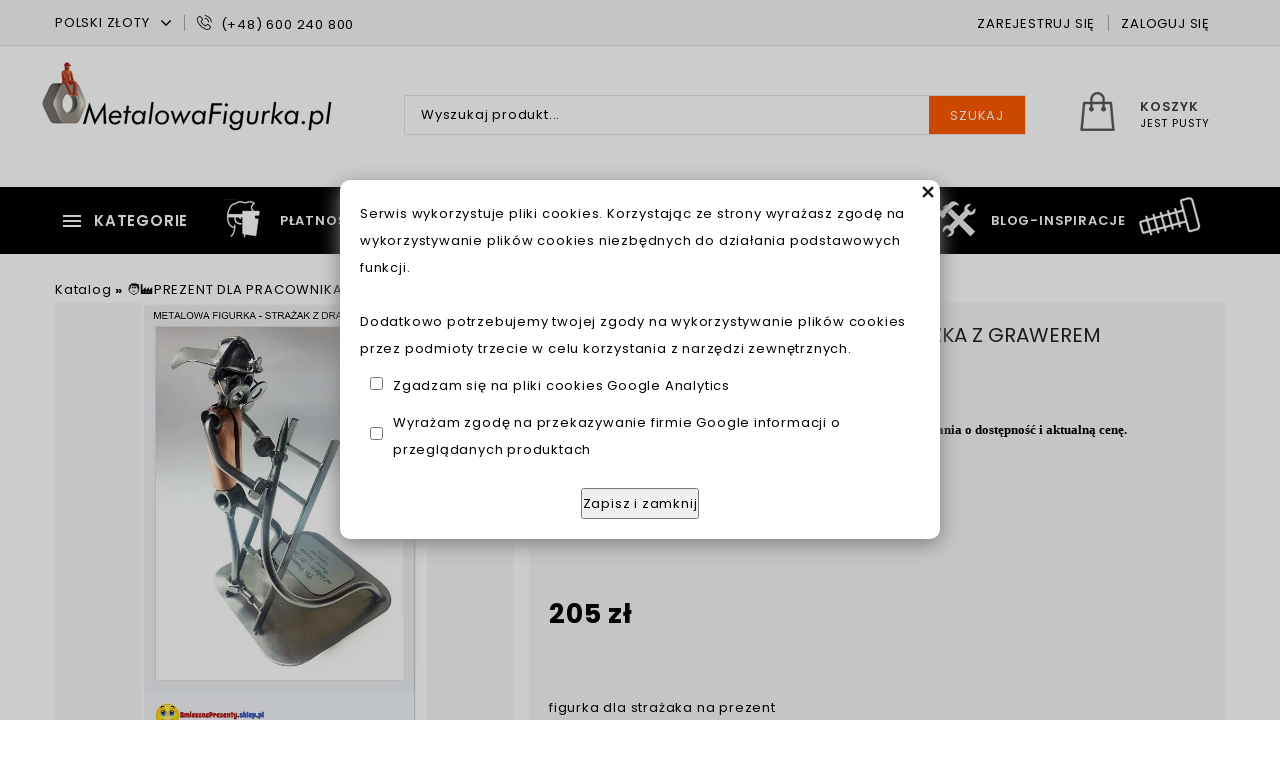

--- FILE ---
content_type: text/html; charset=utf-8
request_url: https://www.metalowafigurka.pl/p62,figurka-strazaka-z-drabina-tabliczka-z-grawerem.html
body_size: 13795
content:
<!DOCTYPE html><html lang="pl"><head><meta http-equiv="Content-Type" content="text/html; charset=utf-8"><title>Figurka Strażaka z drabiną + Tabliczka z grawerem | Jakość nr 1 | Polskie rękodzieło</title>
<link rel="canonical" href="https://www.metalowafigurka.pl/p62,figurka-strazaka-z-drabina-tabliczka-z-grawerem.html">
<meta name="description" content="Figurka Strażaka z drabiną + Tabliczka z grawerem. Sprawdź naszą szeroka ofertę +Metalowych figurek+ na każdą okazję.">
<meta property="og:title" content="Figurka Strażaka z drabiną + Tabliczka z grawerem">
<meta property="og:type" content="product">
<meta property="og:url" content="https://www.metalowafigurka.pl/p62,figurka-strazaka-z-drabina-tabliczka-z-grawerem.html">
<meta property="og:description" content="Figurka Strażaka z drabiną + Tabliczka z grawerem. Sprawdź naszą szeroka ofertę +Metalowych figurek+ na każdą okazję.">
<meta property="og:image" content="https://www.metalowafigurka.pl/galerie/f/figurka-strazaka-z-drabina-tabl_212.jpg">
<meta property="og:site_name" content="🔩Sklep metalowe figurki | Nr 1 🇵🇱 | Ozdoby z metaloplastyki"> <meta name="description" content="MetalowaFigurka.pl – wyjątkowe metalowe figurki ręcznie robione z nakrętek, śrubek i innych metalowych elementów. Oferujemy oryginalne figurki z metaloplastyki, idealne na prezent z grawerem dla fana motoryzacji, pracownika, sportu czy majsterkowania. Sprawdź naszą ofertę unikalnych dekoracji z metalu – figurki motocyklowe, samochodowe, na rocznice i wiele innych, tworzone z grawerem i dbałością o każdy detal.">

<!-- Google tag (gtag.js) -->
<script async src="https://www.googletagmanager.com/gtag/js?id=G-LRF1D4YT7F"></script>
<script>
  window.dataLayer = window.dataLayer || [];
  function gtag(){dataLayer.push(arguments);}
  gtag('js', new Date());

  gtag('config', 'G-LRF1D4YT7F');
</script>



<meta name="msvalidate.01" content="3EDD44EB6BAA210B64DF50900BD14E78" />

<!-- Global site tag (gtag.js) - Google Ads: 10813602564 -->
<script async src="https://www.googletagmanager.com/gtag/js?id=AW-10813602564"></script>
<script>
  window.dataLayer = window.dataLayer || [];
  function gtag(){dataLayer.push(arguments);}
  gtag('js', new Date());

  gtag('config', 'AW-10813602564');
</script>


<!-- Yandex.Metrika counter -->
<script type="text/javascript" >
   (function(m,e,t,r,i,k,a){m[i]=m[i]||function(){(m[i].a=m[i].a||[]).push(arguments)};
   m[i].l=1*new Date();k=e.createElement(t),a=e.getElementsByTagName(t)[0],k.async=1,k.src=r,a.parentNode.insertBefore(k,a)})
   (window, document, "script", "https://mc.yandex.ru/metrika/tag.js", "ym");

   ym(68878474, "init", {
        clickmap:true,
        trackLinks:true,
        accurateTrackBounce:true,
        ecommerce:"dataLayer"
   });
</script>
<noscript><div><img src="https://mc.yandex.ru/watch/68878474" style="position:absolute; left:-9999px;" alt="" /></div></noscript>
<!-- /Yandex.Metrika counter -->




<!-- Google Tag Manager -->
<script>(function(w,d,s,l,i){w[l]=w[l]||[];w[l].push({'gtm.start':
new Date().getTime(),event:'gtm.js'});var f=d.getElementsByTagName(s)[0],
j=d.createElement(s),dl=l!='dataLayer'?'&l='+l:'';j.async=true;j.src=
'https://www.googletagmanager.com/gtm.js?id='+i+dl;f.parentNode.insertBefore(j,f);
})(window,document,'script','dataLayer','GTM-K3J3LK9');</script>
<!-- End Google Tag Manager -->


<!-- Google Tag Manager (noscript) -->
<noscript><iframe src="https://www.googletagmanager.com/ns.html?id=GTM-K3J3LK9"
height="0" width="0" style="display:none;visibility:hidden"></iframe></noscript>
<!-- End Google Tag Manager (noscript) -->


<meta charset="utf-8">
		<meta http-equiv="x-ua-compatible" content="ie=edge">
<meta name="theme-color" content="#fff">
		<meta name="MobileOptimized" content="320">
		<meta name="HandheldFriendly" content="true">
		<meta name="viewport" content="width=device-width, initial-scale=1, viewport-fit=cover, target-densitydpi=device-dpi, shrink-to-fit=no">
		<link rel="preload" as="style" href="https://fonts.googleapis.com/css?family=Poppins:400,400i,600,600i,700,700i&amp;display=swap">
		<link rel="stylesheet" media="screen" href="SUCRO/styles/screen.css">
		<link rel="stylesheet" media="screen" href="https://fonts.googleapis.com/css?family=Poppins:400,400i,600,600i,700,700i&amp;display=swap">
		<link rel="icon" type="image/x-icon" href="favicon.jpg">

<!-- Global site tag (gtag.js) - Google Analytics -->
<script async src="https://www.googletagmanager.com/gtag/js?id=UA-164305264-1">
</script>
<script>
  window.dataLayer = window.dataLayer || [];
  function gtag(){dataLayer.push(arguments);}
  gtag('js', new Date());

  gtag('config', 'UA-164305264-1');
</script>

<meta name="msvalidate.01" content="07CD5C4D8B460AE6F19F0377D942BAC2" />

<script type="text/javascript">
    (function(c,l,a,r,i,t,y){
        c[a]=c[a]||function(){(c[a].q=c[a].q||[]).push(arguments)};
        t=l.createElement(r);t.async=1;t.src="https://www.clarity.ms/tag/"+i;
        y=l.getElementsByTagName(r)[0];y.parentNode.insertBefore(t,y);
    })(window, document, "clarity", "script", "rboqos14oq");
</script>


<script src="https://apis.google.com/js/platform.js?onload=renderOptIn" async defer></script>

<script>
  window.renderOptIn = function() {
    window.gapi.load('surveyoptin', function() {
      window.gapi.surveyoptin.render(
        {
          // REQUIRED FIELDS
          "merchant_id": 583333443,
          "order_id": "ORDER_ID",
          "email": "CUSTOMER_EMAIL",
          "delivery_country": "COUNTRY_CODE",
          "estimated_delivery_date": "YYYY-MM-DD",

          // OPTIONAL FIELDS
          "products": [{"gtin":"GTIN1"}, {"gtin":"GTIN2"}]
        });
    });
  }
</script>
<meta name="viewport" content="width=device-width, initial-scale=0.9"><script type="text/javascript">var aProdukty = []; var aProduktyN = []; var aProduktyRadio = []; </script><script src="skrypty.php"></script><script type="application/ld+json">{"@context":"http://schema.org","@type":"BreadcrumbList","itemListElement":[{"@type":"ListItem","position":1,"item":{"@id":"https://www.metalowafigurka.pl/k1,prezent-dla-pracownika.html","name":"🧑‍🏭PREZENT DLA PRACOWNIKA"}}]}</script></head><body><img id="loading-image" src="img/loading.gif" alt="loading" style="height: 1px; width: 1px; position: absolute; left: 0; top: 0; display: none"><div id="kqs-tlo" style="width: 100%; height: 100%; display: none; position: fixed; top: 0; left: 0; background-color: #000000; z-index: 1000; opacity: 0; transition: opacity 0.5s linear;" onclick="kqs_off();"></div><div id="galeria-box" style="display: none; position: fixed; color: #000000; background-color: #ffffff; z-index: 1001; border: 0; box-shadow: 0 5px 20px #808080; opacity: 0; transition: opacity 0.5s linear;"><div id="galeria-podklad" style="width: 32px; height: 32px; margin: 20px; text-align: center"><img src="img/loading.gif" alt="loading" id="galeria-obraz" onclick="kqs_off();"></div><div style="margin: -10px 10px 10px 10px" id="galeria-miniatury"></div><div id="galeria-nazwa" style="margin: 10px; color: #000000; font-weight: bold; text-align: center"></div><div class="kqs-iks" style="width: 20px; height: 20px; position: absolute; cursor: pointer; top: 0; right: 0; background: #ffffff url(img/iks.png) 2px 6px/12px no-repeat; box-sizing: content-box;" onclick="kqs_off();"></div></div><table id="kqs-box-tlo" style="width: 100%; height: 100%; display: none; position: fixed; top: 0; left: 0; z-index: 1001; opacity: 0; transition: opacity 0.5s linear;"><tr><td style="width: 100%; height: 100%; vertical-align: middle"><div id="kqs-box" style="width: 95%; height: 95%; position: relative; margin: auto; color: #000000; background-color: #ffffff; border-radius: 10px; border: 0; box-shadow: 0 5px 20px #808080"><div id="kqs-box-zawartosc" style="height: 100%; padding: 20px"></div><div class="kqs-iks" style="width: 20px; height: 20px; position: absolute; cursor: pointer; top: 0; right: 0; background: url(img/iks.png) 2px 6px/12px no-repeat; box-sizing: content-box" onclick="kqs_off();"></div></div></td></tr></table><div id="podpowiedzi" style="visibility: hidden; position: absolute; width: 500px"></div><div id="root">
			<header id="top">
				<p id="logo"><a href="https://www.metalowafigurka.pl" accesskey="h">🔩Sklep metalowe figurki | Nr 1 🇵🇱 | Ozdoby z metaloplastyki</a></p>
				<nav id="skip">
					<ul>
						<li><a href="#nav" accesskey="n">Skip to navigation (n)</a></li>
						<li><a href="#content" accesskey="c">Skip to content (c)</a></li>
						<li><a href="#footer" accesskey="f">Skip to footer (f)</a></li>
					</ul>
				</nav>
				<div id="panel">
					<ul>
						<li class="module-currancy">								<p>
									<label for="currancy">Waluta</label>
									<form method="post" action="index.php"><select class="select-waluta" onchange="this.form.submit();" size="1" name="waluta"><option value="standard">Polski Złoty</option><option value="1">EUR</option></select></form>
								</p>
						</li>
			
						<li class="mobile-hide"><a href="tel:+48600240800"><i class="icon-phone"></i> (+48) 600 240 800</a></li>
					</ul><ul>
						<li><a href="rejestracja.html" rel="nofollow">Zarejestruj się</a></li>
						<li><a href="logowanie.html" rel="nofollow">Zaloguj się</a></li>
					</ul>
					
				</div>
				<div id="box"><form action="index.php" method="get" class="form-search"><input type="hidden" name="d" value="szukaj">
						<p>
							<label for="sa">Wyszukaj produkt</label>
							<input type="text" id="szukaj" name="szukaj" placeholder="Wyszukaj produkt..." required>
							<button type="submit">Szukaj</button>
						</p>
					</form><div id="mKoszyk"><p><a href="koszyk.html"><span>Koszyk </span> jest pusty</a></p></div></div><nav id="nav" aria-label="Navigation">
					<a href="./">Kategorie</a>
					<div class="drop-menu">
						<ul><li><a href="k19,akcesoria-do-figurek.html">‼️AKCESORIA DO FIGUREK</a></li><li><a href="k10,prezent-presonalizowany-grawerem.html">✍️Grawerowane prezenty</a></li><li><a href="k24,metalowe-swieczniki.html">METALOWE ŚWIECZNIKI</a></li><li><a href="k3,modele-metalowe.html">MODELE METALOWE</a></li><li><a href="k45,prezenty-dla-chlopaka-i-dziewczyny.html">Prezenty dla Chłopaka i Dziewczyny</a></li><li><a href="k16,wazne-sceny-z-zycia.html">SCENY Z ŻYCIA</a></li><li><a href="k44,dekoracje-do-biura.html">💼 DEKORACJE DO BIURA</a></li><li><a href="k9,figurki-z-metalu-grawer.html">🔩 FIGURKI Z METALU + GRAWER</a></li><li><a href="k8,figurki-muzykow.html">🎵FIGURKI MUZYKÓW</a></li><li><a href="k30,metalowe-figurki-ubrane-w-skorzane-ubranka.html">🆕Nowości z metaloplastyki</a></li><li><a href="k7,puchary-nagrody-trofea-statuetki-dla-sportowca.html">🏆PUCHARY I NAGRODY</a></li><li><a href="k17,sport-hobby.html">🏅SPORT i HOBBY</a></li><li><a href="k13,stojaki-i-oslonki.html">🍾STOJAKI I OSŁONKI</a></li><li><a href="k31,wyprzedaz-figurek-i-modeli.html">💰WYPRZEDAŻ i OKAZJE</a></li><li><a href="k32,smieszna-figurka-nauczyciela.html">👨‍🏫Nauczyciel I Nauczycielka</a></li><li><a href="k1,prezent-dla-pracownika.html">🧑‍🏭PREZENT DLA PRACOWNIKA</a></li>
							
						</ul>
					</div>
					<ul id="up">
						<li><a href="i7,platnosc-i-wysylka.html" title="Forma płatności i wysyłki">Płatności i wysyłka</a></li>
 						<li><a href="pomoc.html" title="Odpowiedzi na często zadawanew pytania">FAQ</a></li>
                        <li><a href="kontakt.html" title="Wyślij zapytanie o dostępność">Kontakt</a></li>
                       	<li><a href="info.html" title="Sprawdź co robimy i sprzedajemy">O sklepie</a></li>
						<li><a href="cennik.php" title="Cennik figurek z metalu">Cennik</a></li>
						<li><a href="blog.html" title="Zobacz nasze isnpiracje z grawerem na figurkach">BLOG-Inspiracje</a></li>                           
                        
					</ul>
				</nav>
				
			</header>
			<main id="content">
				
				<a class="menu-gorne-menu" href="katalog.html">Katalog</a> <strong>&raquo;</strong> <a class="odngm" href="k1,prezent-dla-pracownika.html">🧑‍🏭PREZENT DLA PRACOWNIKA</a>
 <div class="product-page" itemscope itemtype="https://schema.org/Product">
					<div>
						<div class="module-gallery">
							<div class="main-pic"><figure><a data-fancybox="group" href="galerie/f/figurka-strazaka-z-drabina-tabl_212.jpg" title="Figurka Strażaka z drabiną + Tabliczka z grawerem"><img itemprop="image" src="galerie/f/figurka-strazaka-z-drabina-tabl_212.jpg" alt="Figurka Strażaka z drabiną + Tabliczka z grawerem"></a></figure> <figure><a data-fancybox="group" href="galerie/f/figurka-strazaka-z-drabina-tabl_213.jpg" title="Figurka Strażaka z drabiną + Tabliczka z grawerem"><img src="galerie/f/figurka-strazaka-z-drabina-tabl_213.jpg" alt="Figurka Strażaka z drabiną + Tabliczka z grawerem"></a></figure><figure><a data-fancybox="group" href="galerie/f/figurka-strazaka-z-drabina-tabl_214.jpg" title="Figurka Strażaka z drabiną + Tabliczka z grawerem"><img src="galerie/f/figurka-strazaka-z-drabina-tabl_214.jpg" alt="Figurka Strażaka z drabiną + Tabliczka z grawerem"></a></figure></div>
							<div class="gallery-thumbs"><figure><a data-fancybox="group" href="galerie/f/figurka-strazaka-z-drabina-tabl_213.jpg" title="Figurka Strażaka z drabiną + Tabliczka z grawerem"><img src="galerie/f/figurka-strazaka-z-drabina-tabl_213.jpg" alt="Figurka Strażaka z drabiną + Tabliczka z grawerem"></a></figure><figure><a data-fancybox="group" href="galerie/f/figurka-strazaka-z-drabina-tabl_214.jpg" title="Figurka Strażaka z drabiną + Tabliczka z grawerem"><img src="galerie/f/figurka-strazaka-z-drabina-tabl_214.jpg" alt="Figurka Strażaka z drabiną + Tabliczka z grawerem"></a></figure> <figure><a data-fancybox="group" href="galerie/f/figurka-strazaka-z-drabina-tabl_213.jpg" title="Figurka Strażaka z drabiną + Tabliczka z grawerem"><img src="galerie/f/figurka-strazaka-z-drabina-tabl_213.jpg" alt="Figurka Strażaka z drabiną + Tabliczka z grawerem"></a></figure><figure><a data-fancybox="group" href="galerie/f/figurka-strazaka-z-drabina-tabl_214.jpg" title="Figurka Strażaka z drabiną + Tabliczka z grawerem"><img src="galerie/f/figurka-strazaka-z-drabina-tabl_214.jpg" alt="Figurka Strażaka z drabiną + Tabliczka z grawerem"></a></figure></div>

						</div>
					</div>
					<div class="column" >
						<form method="post" name="listaZakupow" action="koszyk.php?akcja=dodaj">
						
							<h1 itemprop="name">Figurka Strażaka z drabiną + Tabliczka z grawerem</h1>
							  <div itemprop="aggregateRating" style="visibility:hidden";
    itemscope itemtype="https://schema.org/AggregateRating">
   Rated <span itemprop="ratingValue">5</span>/5
   based on <span itemprop="reviewCount">10</span> customer reviews
  </div>
                        <div itemprop="brand" style="visibility:hidden";><div>Producent: <strong><a href="m1,metaloplastyka-na-zamowienie.html" >Metaloplastyka na zamówienie</a></strong></div></div>
<span
 style="font-style: normal; font-variant: normal; font-weight: normal; letter-spacing: normal; line-height: normal; text-align: start; text-indent: 0px; text-transform: none; white-space: normal; widows: 1; word-spacing: 0px; display: inline ! important; float: none;"></span><span
 style="font-style: normal; font-variant: normal; letter-spacing: normal; line-height: normal; text-align: start; text-indent: 0px; text-transform: none; white-space: normal; widows: 1; word-spacing: 0px; display: inline ! important; float: none; font-weight: bold;"><font
 color="#ff0000" face="Verdana" size="3">Uwaga:</font><font
 color="#000000" face="Verdana" size="2"><span
 style="font-weight: normal;">
</span>Przed dodaniem do koszyka zapytaj przez formularz zapytania o
dostępność i aktualną cenę.</font></span>
<p></p>

<p></p>

<p>&nbsp;</p>


<ul class="rating-b"><li>Brak ocen</li>
								
<li>( <a href="#add-comments" class="spb">dodaj opinię</a> )</li></ul>
  <div itemprop="offers" itemscope itemtype="https://schema.org/Offer">
  <span  itemprop="priceCurrency" content="PLN" style="visibility:hidden; "></span><span class="price" itemprop="price" style="visibility:hidden;">205</span>
      
      
      
							<p class="price"> <span id="cena_62_0">								<span class="default">205 zł</span><input type="hidden" id="cena_raty" value="205.00"></span></p> <p class="produktowa-nowosc">  </p>
							
							<link itemprop="availability" href="https://schema.org/InStock" />
							
							<span itemprop="url" style="visibility:hidden;">p62,figurka-strazaka-z-drabina-tabliczka-z-grawerem.html</span>
							</div>
							
							<div class="short-description">
								<p itemprop="description">figurka dla strażaka na prezent</p>
                                <h4></div></h4>							
							<div class="add"><p class="link-btn"><a href="./">Zapytaj o dostępność</a></p>
                        
                       
                                
                        </div>
                                   <ul style="display: block; list-style: none; margin: 0; padding: 0; display: inline; white-space: nowrap;">
    <li style="display: block; list-style: none; margin: 0; padding: 0; display: inline; white-space: nowrap;"><a href="https://www.facebook.com/MetalowaFigurka"><img src="https://www.metalowafigurka.pl/fb.jpg" alt="Facebook" /></a></li>
    <li style="display: block; list-style: none; margin: 0; padding: 0; display: inline; white-space: nowrap;"><a href="https://www.instagram.com/metaloplastyka.ruschke.pl/"><img src="https://www.metalowafigurka.pl/insta.jpg" alt="Instagram" /></a></li>
    <li style="display: block; list-style: none; margin: 0; padding: 0; display: inline; white-space: nowrap;"><a href="https://twitter.com/MetalowaFigurka"><img src="https://www.metalowafigurka.pl/tw.jpg" alt="Twitter" /></a></li>
	<li style="display: block; list-style: none; margin: 0; padding: 0; display: inline; white-space: nowrap;"><a href="https://pl.pinterest.com/MetalowaFigurkaGrawer/"><img src="https://www.metalowafigurka.pl/pinterest.jpg" alt="Pinterest" /></a></li>
	<li style="display: block; list-style: none; margin: 0; padding: 0; display: inline; white-space: nowrap;"><a href="" target="_blank"><img src="https://www.metalowafigurka.pl/share.jpg" alt="Udostępnij" /></a></li>
  </ul>
                        
							<div style="padding:10px">


 <div class="addthis_inline_share_toolbox"></div>
<script type="text/javascript" src="//s7.addthis.com/js/300/addthis_widget.js#pubid=ra-5e47c122ffe7a059"></script>




</div>
						</form>
					</div>
				</div>


<article class="module-a a">
					<header>
						<h2>Opis</h2>
						<p><img src="SUCRO/images/panel/kategorie-ico.png" >Figurka Strażaka z drabiną + Tabliczka z grawerem</p>
					</header>
					<div><span style="font-size: 14px;">Na prezent z dedykacjąfigurka przedstawiająca strażaka gaszącego pożar który stoi na drabinie <br><br>Bardzo ładnie wykonan figurka na prezent w formie gratulacji z wygrawerowanymi życzeniami <br><br>Wyjątkowa figurka z humorystycznym przekazem jest sympatycznym upominkiem na każdą okazję.<br><br><br>Zobacz jak wyglądają zrealizowane <span style="color: #2000ff;"><a style="color: #2000ff;" href="p87,wygrawerowana-tabliczka-na-zyczenie.html">przykłady różnych figurek z grawerem na prezent</a></span> <br><br><br></span><br> <span style="font-size: 14px;"><br>Figurka zaprojektowana przez polskiego artystę plastyka który nie zapmniał o wyposażeniu strażaka.<br><br>Hełm, drabina, gaśnica, prądownica  <br><br><br></span> <span style="font-size: 14px;">Zobacz jeszcze:</span><br><br><span style="font-size: 14px;"><a href="http://www.artdeco.sklep.pl/p1448,figurka-strazak-gasi-pozar-i-forsuje-plonace-drzwi.html">Strażak gaszący drzwi </a></span><br><br><span style="font-size: 14px;"><a href="http://www.artdeco.sklep.pl/p1899,strazak-ratuje-przez-okno-figurka-prezent-dla-strazaka.html">Strażak gaszący okno</a></span></div>
				</article>
<article class="module-a" id="ask">
					<header>
						<h2>Formularz zapytania</h2>
						<p><img src="SUCRO/images/panel/blog-ico.png" >Wypełnij formularz i wyślij</p>
					</header>
					<div>
						<form  method="post" name="zapytanie" action="index.php?d=produkt&amp;id=62&amp;zapytanie=1" class="form-a">
							<p>
								<label for="fa">Twoje imię:</label>
								<input type="text" id="imie_i_nazwisko" name="imie_i_nazwisko" required>
							</p>
							<p>
								<label for="fb">E-mail:</label>
								<input type="email" id="email" name="email" required>
							</p>
							<p>
								<label for="fd">Telefon:</label>
								<input type="tel" id="telefon" name="telefon" required>
							</p>
							<p>
								<label for="fc">Twoje pytanie:</label>
								<textarea id="zapytanie" name="zapytanie"></textarea>
							</p>
							<p class="a">Przepisz kod z obrazka</p>
							<div class="line-a">
								<figure><img src="data:image/jpeg;base64, /9j/4AAQSkZJRgABAQEAYABgAAD//gA+Q1JFQVRPUjogZ2QtanBlZyB2MS4wICh1c2luZyBJSkcgSlBFRyB2NjIpLCBkZWZhdWx0IHF1YWxpdHkK/9sAQwAIBgYHBgUIBwcHCQkICgwUDQwLCwwZEhMPFB0aHx4dGhwcICQuJyAiLCMcHCg3KSwwMTQ0NB8nOT04MjwuMzQy/9sAQwEJCQkMCwwYDQ0YMiEcITIyMjIyMjIyMjIyMjIyMjIyMjIyMjIyMjIyMjIyMjIyMjIyMjIyMjIyMjIyMjIyMjIy/8AAEQgAGQBkAwEiAAIRAQMRAf/EAB8AAAEFAQEBAQEBAAAAAAAAAAABAgMEBQYHCAkKC//[base64]/j5+v/EAB8BAAMBAQEBAQEBAQEAAAAAAAABAgMEBQYHCAkKC//[base64]/j5+v/aAAwDAQACEQMRAD8A968l/wDn5l/Jf8KPJf8A5+ZfyX/Coftcrf6uFZPTY5wf+BbcfrXI/CqSf/hXWlIsC7AJsO0mM/vn7YNUo+65f11/yLULwcuzX43/AMjr5VlXANxiM9XYd/QkEYFLHG8fzRpA5I++CVJ/nn65rO8QS3I0XUF/0dVNrJldxLEbT04rJ0XTBLp1hK+l2SsIY3jmhGJGbAIJJj4PfO7r+dSQdakm47WRkbrhscj8KfWJrV9Po2j3eoW2n6heyxqNltbhZHkYkAAdTjJyeuBk4Ned+F7u+/4W2JdQub251C80Y+YJrGWFIm80HZGjhSsYC8MfvNn+JsVLlZpG9Og5wlPsevEAgggEHqDVcwxwux/1aschlO0Djoe35+v58P8AEK7e4sdGRbRL0jWIMW7bVExw/wAnJPDdM4x9aZ4SjvZvEV/fW+n2WktDAtpcaXANuH3FlkcYUZI+6wyCCeazdX3+Sxwut+89nb+v68zvyXiBZmDoOSTwQP6/p+NS15v4n3/8LP8AAm5ABi/wqK4/5YLngg/oPrXeRvNMu6OZWGM8SD/4iuupS5Iwlf4lf8Wv0Nk7lskAEk4A6k0xfnk8wfdxjP8Ae9/p/jXK67qusWPiTSNLsksGOprIEe58x/KePazOcEA5QkBQBzj5scVt2P8AbogYah/ZxmDsFe33hXXPBIP3TjqMn61kM06Kq7bs8l1B/wBlsD9VNFAEv2aD/njH/wB8isfT/CGkaVHDFYi/t4YW3RwpqVwIwc5+55m3BPUYwc1u0U1JrRMpSklZMq3FhBc28sEnmbJVKuBI3IIwe/pxVc2YsbaKK3acxxqERd7EKAMAcAn/AD1rSopEmc+x12LdI7NwFXLk/gWI/Os3/hHoW8QLqbqiXrWpgEoH/LMOG2lfu9TnPXtnFaWpf6m6/wCucf8A6EawP4h9KBptbGtfaHDdfZWvHadbe4SaJSzKI5AcKwCsOmenSpX0G1fUzqLqrXZg+zmQtIf3e7dtxvx15pml/wCoi/6+D/6Aa2KXKt7Ecqvexz2peCtG1a5tbm7S6M9pv8iWK5eJo9wAbBQg8gAVYstBsNOcW0QuZI3Uvm4upZmBGAfmdicHI46DHTk1s1A//H9F/wBcn/mtaOpNxUG3ZdB2KUvh7S5r+0vpLYm5tNxgkErjZuGG4BwePWrr2qspAkmU+olbP6mp6p6p/wAg6X8P5ioGT+S//PzL+S/4UVytFAH/2Q==" alt="weryfikator" style="width: 100px; height: 25px; vertical-align: middle"><input type="hidden" name="weryfikacja" value="8390608"></figure>
								<p><input type="text" id="kod_obrazka" name="kod_obrazka" required></p>
							</div>
							<p class="submit"><button type="submit" onclick="if(document.zapytanie.imie_i_nazwisko.value == ''){ alert('Wypełnij formularz'); return false;}else if(document.zapytanie.email.value == ''){ alert('Wypełnij formularz'); return false;}else if(document.zapytanie.zapytanie.value == ''){ alert('Wypełnij formularz'); return false;}else if(document.zapytanie.kod_obrazka.value == ''){ alert('Wypełnij formularz'); return false;}">Wyślij wiadomość</button></p>
						</form>
					</div>
				</article>


 
<article class="module-a a">
					<header>
						<h2>Dane techniczne</h2>
						<p><img src="SUCRO/images/panel/aktualnosci-ico.png" ></p>
					</header>
					<div>
						<ul class="list-specification"><li>
								<p>Producent</p>
								<p>Polskie rękodzieło</p>
							</li><li>
								<p>Symbol</p>
								<p>1850</p>
							</li><li>
								<p>Wysokość</p>
								<p>20 cm </p>
							</li><li>
								<p>Liczba postaci</p>
								<p>Jedna figurka</p>
							</li></ul>
					</div>
				</article>

<article class="module-a slide">
					<header>
						<h2>Produkty pokrewne</h2>
						<p><img src="SUCRO/images/panel/promocje-ico.png" ></p>
					</header>
					<div>
						<div class="module-catalog slide-a"><form name="pokrewne" method="post" action="koszyk.php?akcja=dodaj"><input type="hidden" name="koszyk" value="zbiorczy"><input type="hidden" name="tablicaZbiorcza" value="87,347,265,102,40,320"><div class="product-a">
									<figure class="picture">
										<a href="p87,wygrawerowana-tabliczka-na-zyczenie.html"><img src="galerie/w/wygrawerowana-tabliczka-na-zyc_1424_k.jpg" alt="wygrawerowana-tabliczka-na-zyc_1424.jpg"></a> <span class="attr-a">NOWOŚĆ</span> 						
										
										
										<span class="attr-d"><a href="p87,wygrawerowana-tabliczka-na-zyczenie.html" class="more">Zobacz</a></span>
									</figure>
									<figure class="rating"></figure>
									<h3><a href="p87,wygrawerowana-tabliczka-na-zyczenie.html">✍️Wygrawerowana tabliczka na życzenie</a></h3>
									<p class="price"><span id="cena_87_1">	<span class="default">40 zł</span></span>
									
									</p>
									<p class="submit"><button type="submit"  onclick="if(kontrola(87,1) == 1){ return false; }else if(upKoszyk(87,1) == 1){ return false; }" value="Dodaj do koszyka" >Dodaj do koszyka</button><input type="hidden" id="limit_87" name="limit_87" value="18"></p>
								</div><div class="product-a">
									<figure class="picture">
										<a href="p347,dekoracyjny-stojak-na-butelke-dla-strazaka.html"><img src="galerie/d/dekoracyjny-stojak-na-butelke_1515_k.jpg" alt="dekoracyjny-stojak-na-butelke_1515.jpg"></a>  						
										
										
										<span class="attr-d"><a href="p347,dekoracyjny-stojak-na-butelke-dla-strazaka.html" class="more">Zobacz</a></span>
									</figure>
									<figure class="rating"></figure>
									<h3><a href="p347,dekoracyjny-stojak-na-butelke-dla-strazaka.html">Dekoracyjny stojak na butelkę dla Strażaka🍾</a></h3>
									<p class="price"><span id="cena_347_1">	<span class="default">350 zł</span></span>
									
									</p>
									<p class="submit"><button type="submit"  onclick="if(kontrola(347,1) == 1){ return false; }else if(upKoszyk(347,1) == 1){ return false; }" value="Dodaj do koszyka" >Dodaj do koszyka</button><input type="hidden" id="limit_347" name="limit_347" value="1"></p>
								</div><div class="product-a">
									<figure class="picture">
										<a href="p265,model-strazy-pozarnej-star-26-z-grawerem.html"><img src="galerie/m/model-strazy-pozarnej-star-26-z_988_k.jpg" alt="model-strazy-pozarnej-star-26-z_988.jpg"></a>  						
										
										
										<span class="attr-d"><a href="p265,model-strazy-pozarnej-star-26-z-grawerem.html" class="more">Zobacz</a></span>
									</figure>
									<figure class="rating"></figure>
									<h3><a href="p265,model-strazy-pozarnej-star-26-z-grawerem.html">Model straży pożarnej STAR 26 z Grawerem</a></h3>
									<p class="price"><span id="cena_265_1">	<span class="default">430 zł</span></span>
									
									</p>
									<p class="submit"><b style="background:#999;color:#fff; padding:10px; font-weight:normal">Zapytaj o dostępność</b></p>
								</div><div class="product-a">
									<figure class="picture">
										<a href="p102,fajny-prezent-dla-odchodzacego-strazaka.html"><img src="galerie/d/dla-strazaka-na-prezent-smiesz_1396_k.jpg" alt="dla-strazaka-na-prezent-smiesz_1396.jpg"></a> <span class="attr-a">NOWOŚĆ</span> 						
										
										
										<span class="attr-d"><a href="p102,fajny-prezent-dla-odchodzacego-strazaka.html" class="more">Zobacz</a></span>
									</figure>
									<figure class="rating"></figure>
									<h3><a href="p102,fajny-prezent-dla-odchodzacego-strazaka.html">Dla Strażaka na prezent Śmieszna figurka </a></h3>
									<p class="price"><span id="cena_102_1">	<span class="default">155 zł</span></span>
									
									</p>
									<p class="submit"><b style="background:#999;color:#fff; padding:10px; font-weight:normal">Zapytaj o dostępność</b></p>
								</div><div class="product-a">
									<figure class="picture">
										<a href="p40,stojak-na-wino-na-prezent-dla-strazaka-6032.html"><img src="galerie/s/stojak-na-wino-na-prezent-dla-s_133_k.jpg" alt="stojak-na-wino-na-prezent-dla-s_133.jpg"></a>  						
										
										
										<span class="attr-d"><a href="p40,stojak-na-wino-na-prezent-dla-strazaka-6032.html" class="more">Zobacz</a></span>
									</figure>
									<figure class="rating"></figure>
									<h3><a href="p40,stojak-na-wino-na-prezent-dla-strazaka-6032.html">Stojak na wino na prezent dla Strażaka (6032)</a></h3>
									<p class="price"><span id="cena_40_1">	<span class="default">190 zł</span></span>
									
									</p>
									<p class="submit"><b style="background:#999;color:#fff; padding:10px; font-weight:normal">Zapytaj o dostępność</b></p>
								</div><div class="product-a">
									<figure class="picture">
										<a href="p320,figurka-z-metalu-strazak-swiecznik.html"><img src="galerie/k/kopia-prezent-dla-strazaka-gas_1335_k.jpg" alt="kopia-prezent-dla-strazaka-gas_1335.jpg"></a>  						
										
										
										<span class="attr-d"><a href="p320,figurka-z-metalu-strazak-swiecznik.html" class="more">Zobacz</a></span>
									</figure>
									<figure class="rating"></figure>
									<h3><a href="p320,figurka-z-metalu-strazak-swiecznik.html">🧯Figurka z metalu Strażak ŚWIECZNIK</a></h3>
									<p class="price"><span id="cena_320_1">	<span class="default">155 zł</span></span>
									
									</p>
									<p class="submit"><button type="submit"  onclick="if(kontrola(320,1) == 1){ return false; }else if(upKoszyk(320,1) == 1){ return false; }" value="Dodaj do koszyka" >Dodaj do koszyka</button><input type="hidden" id="limit_320" name="limit_320" value="1"></p>
								</div></form></div>
					</div>
				</article>




<article class="module-a slide">
					<header>
						<h2>Inne produkty z tej kategorii</h2>
						<p><img src="SUCRO/images/panel/bestsellery-ico.png" ></p>
					</header>
					<div>
						<div class="module-catalog slide-a"><form name="pokategorie" method="post" action="koszyk.php?akcja=dodaj"><input type="hidden" name="koszyk" value="zbiorczy"><input type="hidden" name="tablicaZbiorcza" value="130,191,281,285,85,190,32,115,64,141,314,75"><div class="product-a">
									<figure class="picture">
										<a href="p130,jaki-prezent-dla-policjanta-figurka-z-grawerem-gratis-79.html"><img src="galerie/j/jaki-prezent-dla-policjanta-fig_443_k.jpg" alt="jaki-prezent-dla-policjanta-fig_443.jpg"></a>  						
										
										
										<span class="attr-d"><a href="p130,jaki-prezent-dla-policjanta-figurka-z-grawerem-gratis-79.html" class="more">Zobacz</a></span>
									</figure>
									<p class="rating"><span class="ratings" data-val="5" data-of="5"></span></p>
									<h3><a href="p130,jaki-prezent-dla-policjanta-figurka-z-grawerem-gratis-79.html">Jaki prezent dla Policjanta Figurka z Grawerem GRATIS (79)</a></h3>
									<p class="price"><span id="cena_130_2">	<span class="default">180 zł</span></span>
									
									</p>
									<p class="submit"><button type="submit"  onclick="if(kontrola(130,2) == 1){ return false; }else if(upKoszyk(130,2) == 1){ return false; }" value="Dodaj do koszyka" >Dodaj do koszyka</button><input type="hidden" id="limit_130" name="limit_130" value="1"></p>
								</div><div class="product-a">
									<figure class="picture">
										<a href="p191,prezent-dla-strazaka-zabawana-figurka.html"><img src="galerie/p/prezent-dla-strazaka-gaszacego_667_k.jpg" alt="prezent-dla-strazaka-gaszacego_667.jpg"></a>  						
										
										
										<span class="attr-d"><a href="p191,prezent-dla-strazaka-zabawana-figurka.html" class="more">Zobacz</a></span>
									</figure>
									<p class="rating"></p>
									<h3><a href="p191,prezent-dla-strazaka-zabawana-figurka.html">🔥Prezent dla strażaka gaszącego pożar 106</a></h3>
									<p class="price"><span id="cena_191_2">	<span class="default">165 zł</span></span>
									
									</p>
									<p class="submit"><button type="submit"  onclick="if(kontrola(191,2) == 1){ return false; }else if(upKoszyk(191,2) == 1){ return false; }" value="Dodaj do koszyka" >Dodaj do koszyka</button><input type="hidden" id="limit_191" name="limit_191" value="2"></p>
								</div><div class="product-a">
									<figure class="picture">
										<a href="p281,kup-grawer-logo-symbol-numer-grawer.html"><img src="galerie/k/kup-grawer-logo-symbol-numer-g_1425_k.jpg" alt="kup-grawer-logo-symbol-numer-g_1425.jpg"></a> <span class="attr-a">NOWOŚĆ</span> 						
										
										
										<span class="attr-d"><a href="p281,kup-grawer-logo-symbol-numer-grawer.html" class="more">Zobacz</a></span>
									</figure>
									<p class="rating"></p>
									<h3><a href="p281,kup-grawer-logo-symbol-numer-grawer.html">KUP Grawer Logo, symbol, numer Grawer </a></h3>
									<p class="price"><span id="cena_281_2">	<span class="default">20 zł</span></span>
									
									</p>
									<p class="submit"><button type="submit"  onclick="if(kontrola(281,2) == 1){ return false; }else if(upKoszyk(281,2) == 1){ return false; }" value="Dodaj do koszyka" >Dodaj do koszyka</button><input type="hidden" id="limit_281" name="limit_281" value="16"></p>
								</div><div class="product-a">
									<figure class="picture">
										<a href="p285,oryginalny-prezent-dla-geodety-figurka-z-metalu.html"><img src="galerie/m/metalowa-figurka-dla-kolegi-ar_1083_k.jpg" alt="metalowa-figurka-dla-kolegi-ar_1083.jpg"></a>  						
										
										
										<span class="attr-d"><a href="p285,oryginalny-prezent-dla-geodety-figurka-z-metalu.html" class="more">Zobacz</a></span>
									</figure>
									<p class="rating"></p>
									<h3><a href="p285,oryginalny-prezent-dla-geodety-figurka-z-metalu.html">Metalowa Figurka dla kolegi Architekt - Projektant 26</a></h3>
									<p class="price"><span id="cena_285_2">	<span class="default">150 zł</span></span>
									
									</p>
									<p class="submit"><b style="background:#999;color:#fff; padding:10px; font-weight:normal">Zapytaj o dostępność</b></p>
								</div><div class="product-a">
									<figure class="picture">
										<a href="p85,statuetka-dla-zolnierza-smieszna-figurka-komandos.html"><img src="galerie/n/na-prezent-z-grawerem-dla-zolni_416_k.jpg" alt="na-prezent-z-grawerem-dla-zolni_416.jpg"></a>  						
										
										
										<span class="attr-d"><a href="p85,statuetka-dla-zolnierza-smieszna-figurka-komandos.html" class="more">Zobacz</a></span>
									</figure>
									<p class="rating"><span class="ratings" data-val="5" data-of="5"></span></p>
									<h3><a href="p85,statuetka-dla-zolnierza-smieszna-figurka-komandos.html">Statuetka dla Żołnierza śmieszna figurka komandos</a></h3>
									<p class="price"><span id="cena_85_2">	<span class="default">140 zł</span></span>
									
									</p>
									<p class="submit"><b style="background:#999;color:#fff; padding:10px; font-weight:normal">Zapytaj o dostępność</b></p>
								</div><div class="product-a">
									<figure class="picture">
										<a href="p190,prezent-dla-strazaka-figurka-z-metalu.html"><img src="galerie/p/prezent-dla-strazaka-figurka-z_660_k.jpg" alt="prezent-dla-strazaka-figurka-z_660.jpg"></a>  						
										
										
										<span class="attr-d"><a href="p190,prezent-dla-strazaka-figurka-z-metalu.html" class="more">Zobacz</a></span>
									</figure>
									<p class="rating"></p>
									<h3><a href="p190,prezent-dla-strazaka-figurka-z-metalu.html">🔥Prezent dla Strażaka figurka z metalu</a></h3>
									<p class="price"><span id="cena_190_2">	<span class="default">165 zł</span></span>
									
									</p>
									<p class="submit"><button type="submit"  onclick="if(kontrola(190,2) == 1){ return false; }else if(upKoszyk(190,2) == 1){ return false; }" value="Dodaj do koszyka" >Dodaj do koszyka</button><input type="hidden" id="limit_190" name="limit_190" value="2"></p>
								</div><div class="product-a">
									<figure class="picture">
										<a href="p32,opakowanie-butelki-na-prezent-dla-szefa-biznesmmena-851.html"><img src="galerie/o/opakowanie-butelki-na-prezent-d_105_k.jpg" alt="opakowanie-butelki-na-prezent-d_105.jpg"></a>  						
										
										
										<span class="attr-d"><a href="p32,opakowanie-butelki-na-prezent-dla-szefa-biznesmmena-851.html" class="more">Zobacz</a></span>
									</figure>
									<p class="rating"></p>
									<h3><a href="p32,opakowanie-butelki-na-prezent-dla-szefa-biznesmmena-851.html">Opakowanie butelki na prezent dla Szefa Biznesmmena (851)</a></h3>
									<p class="price"><span id="cena_32_2">	<span class="default">140 zł</span></span>
									
									</p>
									<p class="submit"><button type="submit"  onclick="if(kontrola(32,2) == 1){ return false; }else if(upKoszyk(32,2) == 1){ return false; }" value="Dodaj do koszyka" >Dodaj do koszyka</button><input type="hidden" id="limit_32" name="limit_32" value="1"></p>
								</div><div class="product-a">
									<figure class="picture">
										<a href="p115,metalowa-figurka-zawody-wulkanizator.html"><img src="galerie/m/metalowa-figurka-dla-wulkanizat_386_k.jpg" alt="metalowa-figurka-dla-wulkanizat_386.jpg"></a>  						
										
										
										<span class="attr-d"><a href="p115,metalowa-figurka-zawody-wulkanizator.html" class="more">Zobacz</a></span>
									</figure>
									<p class="rating"><span class="ratings" data-val="5" data-of="5"></span></p>
									<h3><a href="p115,metalowa-figurka-zawody-wulkanizator.html">Ręcznie zrobiony prezent dla Wulkanizatora opon (10)</a></h3>
									<p class="price"><span id="cena_115_2">	<span class="default">170 zł</span></span>
									
									</p>
									<p class="submit"><button type="submit"  onclick="if(kontrola(115,2) == 1){ return false; }else if(upKoszyk(115,2) == 1){ return false; }" value="Dodaj do koszyka" >Dodaj do koszyka</button><input type="hidden" id="limit_115" name="limit_115" value="2"></p>
								</div><div class="product-a">
									<figure class="picture">
										<a href="p64,dla-strazaka-na-biurko-figurka-wizytownik-1848.html"><img src="galerie/d/dla-strazaka-na-biurko-figurka_219_k.jpg" alt="dla-strazaka-na-biurko-figurka_219.jpg"></a>  						
										
										
										<span class="attr-d"><a href="p64,dla-strazaka-na-biurko-figurka-wizytownik-1848.html" class="more">Zobacz</a></span>
									</figure>
									<p class="rating"></p>
									<h3><a href="p64,dla-strazaka-na-biurko-figurka-wizytownik-1848.html">Dla strażaka na biurko Figurka - Wizytownik (1848)</a></h3>
									<p class="price"><span id="cena_64_2">	<span class="default">180 zł</span></span>
									
									</p>
									<p class="submit"><b style="background:#999;color:#fff; padding:10px; font-weight:normal">Zapytaj o dostępność</b></p>
								</div><div class="product-a">
									<figure class="picture">
										<a href="p141,dla-fryzjera-metalowa-figurka-77.html"><img src="galerie/e/egzamin-mistrza-fryzjer-metalow_479_k.jpg" alt="egzamin-mistrza-fryzjer-metalow_479.jpg"></a>  						
										
										
										<span class="attr-d"><a href="p141,dla-fryzjera-metalowa-figurka-77.html" class="more">Zobacz</a></span>
									</figure>
									<p class="rating"></p>
									<h3><a href="p141,dla-fryzjera-metalowa-figurka-77.html">Dla fryzjera metalowa figurka (77)</a></h3>
									<p class="price"><span id="cena_141_2">	<span class="default">140 zł</span></span>
									
									</p>
									<p class="submit"><b style="background:#999;color:#fff; padding:10px; font-weight:normal">Zapytaj o dostępność</b></p>
								</div><div class="product-a">
									<figure class="picture">
										<a href="p314,figurka-z-metalu-specjalista-frezer.html"><img src="galerie/k/kopia-super-figurka-tokarz-pra_1292_k.jpg" alt="kopia-super-figurka-tokarz-pra_1292.jpg"></a>  <span class="attr-c">-16%</span>						
										
										
										<span class="attr-d"><a href="p314,figurka-z-metalu-specjalista-frezer.html" class="more">Zobacz</a></span>
									</figure>
									<p class="rating"></p>
									<h3><a href="p314,figurka-z-metalu-specjalista-frezer.html">Figurka z metalu specjalista Frezer</a></h3>
									<p class="price"><span id="cena_314_2">	<span class="old">215 zł</span>
	<span class="default">180 zł</span></span>
									
									</p>
									<p class="submit"><button type="submit"  onclick="if(kontrola(314,2) == 1){ return false; }else if(upKoszyk(314,2) == 1){ return false; }" value="Dodaj do koszyka" >Dodaj do koszyka</button><input type="hidden" id="limit_314" name="limit_314" value="1"></p>
								</div><div class="product-a">
									<figure class="picture">
										<a href="p75,podziekowanie-dla-technika-dentysty-smieszna-figurka-1822.html"><img src="galerie/p/podziekowanie-dla-technika-dent_254_k.jpg" alt="podziekowanie-dla-technika-dent_254.jpg"></a>  						
										
										
										<span class="attr-d"><a href="p75,podziekowanie-dla-technika-dentysty-smieszna-figurka-1822.html" class="more">Zobacz</a></span>
									</figure>
									<p class="rating"></p>
									<h3><a href="p75,podziekowanie-dla-technika-dentysty-smieszna-figurka-1822.html">Podziękowanie dla Technika Dentysty Śmieszna figurka (1822)</a></h3>
									<p class="price"><span id="cena_75_2">	<span class="default">170 zł</span></span>
									
									</p>
									<p class="submit"><button type="submit"  onclick="if(kontrola(75,2) == 1){ return false; }else if(upKoszyk(75,2) == 1){ return false; }" value="Dodaj do koszyka" >Dodaj do koszyka</button><input type="hidden" id="limit_75" name="limit_75" value="1"></p>
								</div></form></div>
					</div>
				</article>
 




	
				
				
				

					<ul class="list-attributes">
					<li><a href="i7,platnosc-i-wysylka.html"><i class="icons-a"></i>Szybka dostawa  <span></span></a></li>
					<li><a href="blog.html"><i class="icons-b"></i> Personalizowane zamówienia <span></span></a></li>
					<li><a href="pomoc.html"><i class="icons-c"></i> Odpowiedzi na pytania<span></span></a></li>
					<li><a href="https://g.page/r/CedNQ1DdK4QyEAI/review" target="_blank"><i class="icons-d"></i> Najlepszy sklep <span>z prezentami</span></a></li>
				</ul>


				<article class="module-a slide">
					<header>
						<h4>Newsletter</h4>
						<p><img src="SUCRO/images/panel/kategorie-ico.png" > Zapisz się by otrzymywać bony i kody rabatowe</p>
					</header>
					<div><form name="subskrypcjaMenu" action="index.php?d=subskrypcja" method="post" class="form-newsletter"><input type="hidden" value="" name="opcja">
							<p><input type="text" required placeholder="wpisz swój adres e-mail" name="adres_email"><button type="submit" onclick="newsletter('wpisz')">Ok</button></p>
						</form>

<script language="javascript">
function newsletter(c){
	if(document.subskrypcjaMenu.adres_email.value == ''){ alert('Wpisz adres email!');
	}
	else if(!sprawdzMail(document.subskrypcjaMenu.adres_email.value)){ alert('Podany email jest niepoprawny!');
	}
	else {document.subskrypcjaMenu.opcja.value = c;
	document.subskrypcjaMenu.action = 'index.php?d=subskrypcja';
	}
}
</script>




						
						<ul class="list-social text-center a">
                            <li class="social-tiktok"><a href="https://www.tiktok.com/@metalowafigurka.pl">TikTok</a></li>
							<li class="social-facebook"><a href="https://www.facebook.com/MetalowaFigurka">Facebook</a></li>
							<li class="social-twitter"><a href="https://twitter.com/MetalowaFigurka">Twitter</a></li>
							<li class="social-google-plus"><a href="https://www.google.com/maps/place//data=!4m3!3m2!1s0x47045b4e2796f521:0x32842bdd50434de7!12e1?source=g.page.m.mp&laa=merchant-panel-review-solicitation-promoted-task">Google</a></li>
							<li class="social-pinterest"><a href="https://pl.pinterest.com/metalowafigurka/">Pinterest</a></li>
							<!-- <li class="social-youtube"><a href="https://www.youtube.com/channel/UCDMt385X0OA2cBUR5IZKI5Q/">Youtube</a></li> -->
							<!-- <li class="social-instagram"><a href="https://www.instagram.com/metaloplastyka.ruschke.pl/">Instagram</a></li> -->
						</ul>
					</div>
				</article><div class="rwd_floatMenu"><article class="module-a slide">
					<header>
						<h2>Grawerowanie</h2>
						<p><img src="SUCRO/images/panel/promocje-ico.png" > Zrealizowane projekty</p>
					</header>
					<div>
						<ul class="list-brands">							<li><a href="https://www.metalowafigurka.pl/p186,prezent-na-20-30-40-rocznice-slubu.html"><img src="https://metalowafigurka.pl/grawer/grawer_na_slub.JPG" width="260" height="159" alt="Figurka na prezent ślubny"></a></li>
							<li><a href="https://www.metalowafigurka.pl/p185,metalowa-oslonka-stojak-na-butelke-motor-meza.html"><img src="https://metalowafigurka.pl/grawer/stojak_na_whisky_grawer.jpg" width="260" height="159" alt="dla kolegi Stojak na whisky z grawerem"></a></li>
							<li><a href="https://www.metalowafigurka.pl/p122,figurka-elektryka-z-grawerem-to-smieszny-prezent.html"><img src="https://metalowafigurka.pl/grawer/dla_elektryka_prezent_z_dedykacja.jpg" width="260" height="159" alt="na prezent dla elektryka dekoracyjna figurka z grawerem"></a></li>

                                                        <li><a href="https://www.metalowafigurka.pl/p163,figurka-z-metalu-dla-budowlanca-handmade-59.html"><img src="https://metalowafigurka.pl/grawer/metalowa-figurka-budowlanca-z-grawerem.jpg" width="260" height="159" alt="Figurka na prezent dla kumpla budowlańca"></a></li>
							<li><a href="https://www.metalowafigurka.pl/p214,dla-cukiernika-figurka-z-grawerem.html"><img src="https://metalowafigurka.pl/grawer/metalowa_figurka_dla_cukiernika.jpg"  width="260" height="159" alt="Zabawny prezent polskiego rękodzieła dla cukiernika"></a></li>		<li><a href="https://www.metalowafigurka.pl/p150,metalowa-figurka-mechanika-z-grawerem.html"><img src="https://metalowafigurka.pl/grawer/prezent_z_grawerem_dla_mechanika.jpg"width="260" height="159" alt="Szukasz fajnego prezentu dla kolegi mechanika, to może metalowa figurka"></a></li>
							<li><a href="https://www.metalowafigurka.pl/p237,smieszny-organizer-z-grawerem-na-biurko-kolezanki.html"><img src="https://metalowafigurka.pl/grawer/przybornik_organizer_sekretarki.jpg" width="260" height="159" alt="jaki prezent dla koleżanki sekretarki">
</a></li>
							<li><a href="https://www.metalowafigurka.pl/p123,prezent-dla-rolnika-figurka-dojenie-krowy.html"><img src="https://metalowafigurka.pl/grawer/grawer-dedykacja-dla-rolnika.jpg" width="260" height="159" alt="Kup prezent z grawerem dla rolnika"></a></li>
                                                        <li><a href="https://www.metalowafigurka.pl/p114,oryginalna-statuetka-dla-spawacza-z-grawerem-xl-15.html"><img src="https://metalowafigurka.pl/grawer/metalowa-figurka-spawacza-z-grawerem.jpg" width="260" height="159" alt="Kup prezent dla kolegi spawacza"></a></li>
							<li><a href="https://www.metalowafigurka.pl/p212,wozek-widlowy-z-grawerem-na-prezent.html"><img src="https://metalowafigurka.pl/grawer/metalowa-figurka-prezent-z-grawerem.jpg" width="260" height="159" alt="Dobra propozycja prezentu z grawerem"></a></li>
							<li><a href="https://www.metalowafigurka.pl/p233,dla-lakiernika-prezent-z-grawerem-rekodzielo.html"><img src="https://metalowafigurka.pl/grawer/prezent-z-grawerem-dla-lakiernika.jpg" width="260" height="159" alt="Kup prezent dla kolegi lakiernika"></a></li>
							<li><a href="https://www.metalowafigurka.pl/p213,statuetka-kierownika-to-smieszna-ozdoba-na-biurko.html"><img src="https://www.metalowafigurka.pl/grawer/organizer-z-grawerem-na-prezent.jpg" width="260" height="159" alt="Metalowa figurka to fajny gadżet na biurko"></a></li>
							<li><a href="https://www.metalowafigurka.pl/p255,dla-elektryka-figurka-z-dedykacja-i-logo.html"><img src="https://www.metalowafigurka.pl/grawer/figurka-elektryka-z-grawerem.jpg" width="260" height="159" alt="Na prezent dla elektryka figurka z dedykacją"></a></li>
                                                        <li><a href="https://www.metalowafigurka.pl/p184,allegro-metalowa-figurka-motor-harlej-na-butelke.html"><img src="https://metalowafigurka.pl/grawer/stojak-wino-motor-grawer.jpg" width="260" height="159" alt="Metalowy motocykl na butelkę wina z grawerem"></a></li>
							
						</ul>
					</div>
				</article></div>
				
			</main>
			<footer id="footer">				<nav>
					<div>
						<h3>Informacje</h3>
						<ul>
							<li><a href="info.html" title="Informacje o sklepie, co robimy i sprzedajemy" >O sklepie</a></li>
							<li><a href="i7,platnosc-i-wysylka.html" title="Zasady płatności i wysyłki" >Płatności i wysyłka</a></li>
							<li><a href="pomoc.html" title="Pytania i odpowiedzi">FAQ Odpowiedzi na pytania</a></li>
                            <li><a href="blog.html" title="Zobacz nasze inspiracje grawerunku na figurce">BLOG - Inspiracje</a></li>
							<li><a href="regulamin.html">Regulamin</a></li>
							<li><a href="kontakt.html" title="Kontakt ze sklepem Metalowa figurka">Kontakt</a></li>
                            <li><a href="i3,cennik.html" title="Cennik figurek z metalu">Cennik figurek i modeli</a></li>
 
					<div>
						<h3>Twoje konto</h3>
						<ul>
							<li><a href="koszyk.html" rel="nofollow">Koszyk</a></li>
							<li><a href="rejestracja.html" rel="nofollow">Zarejestruj się</a></li>
							<li><a href="logowanie.html" rel="nofollow">Zaloguj się</a></li>
							<li><a href="index.php?d=login&akcja=haslo" rel="nofollow">Przypomnij hasło</a></li>
							
						</ul>						
					</div>
					<div>
						<h3>Sprawdź - Sosial media</h3>
						<ul>
							<li><a href="https://www.instagram.com/metaloplastyka.ruschke.pl/">Instagram - Obserwuj nas</a></li>
							<li><a href="https://pl.pinterest.com/MetalowaFigurkaGrawer/">Pinterest - przypnij Pina</a></li>
                            <li><a href="https://www.facebook.com/MetalowaFigurka">Facebook - Daj lajka</a></li>
	                        <li><a href="https://g.page/r/CedNQ1DdK4QyEAI/review">Google - Napisz opinię</a></li>					
				
  						</ul>						
					</div>
					<div class="a">
						<h3>Kontakt</h3>
						<ul>
							<li><i class="icons-pin"></i> Firma Handlowo - Usługowa Andrzej Ruschke</li>
							<li>Os. Lecha 43</li>
							<li>61-294 Poznań</li>
						</ul>
						<p><i class="icons-phone"></i> Zadzwoń: <a href="tel:+48600240800">+48 600 240 800</a></p>
						<p><i class="icons-mail"></i> Napisz: <a href="kontakt.html">Formularz</a></p>
					</div>
				</nav>
                 
<div id="ad6a1291-009b-4e3a-9695-84e4203810dd"></div>
        
         <div class="tagembed-widget" style="width:100%;height:100%;overflow:auto;" data-widget-id="304986" data-website="1"></div><script src="https://widget.tagembed.com/embed.min.js" type="text/javascript"></script>

				<ul>
                    <li class="footerlink"><a href="https://www.metalowafigurka.pl/blog.html">Czytaj BLOG</a></li>
                   	<li class="social-tiktok"><a href="https://www.tiktok.com/@metalowafigurka.pl">TikTok</a></li>
                    <li class="footerlink"><a href="http://www.metaloplastyka.ruschke.pl">Metaloplastyka</a> Figurki na zamówienie</li>
					<li class="footerlink">Realizacja wdrożenie szablonu graficznego<a href="https://www.sucro.pl" title="KQS wdrożenie i grafika" target="_blank">SUCRO.pl</a> </li>
					<li class="footerlink"><a href="http://www.kqs.pl"  target="_blank">Sklepy internetowe</a> KQS.store</li>
				</ul>
			</footer>
		</div>
		<script defer src="SUCRO/javascript/scripts.js"></script>
		<script defer src="SUCRO/javascript/custom.js"></script>







<script type="text/javascript">kqs_cookies();</script></body></html>

--- FILE ---
content_type: application/javascript
request_url: https://www.metalowafigurka.pl/SUCRO/javascript/custom.js
body_size: 2104
content:
$(document).ready(function() {

  var 
	html_tag = $('html'),
	body_tag = $('body'),
	panel_id = $('#panel'),
	root_id = $('#root'),
	top_id = $('#top'),
	nav_id = $('#nav'),

	form_children = $('form > *:not(fieldset), fieldset > *'),
	footer_id = document.getElementById('footer'),
	footer_date = footer_id ? footer_id.querySelectorAll('.date') : [],
	input_tag = $(':input'),
	module_discount = $('.module-discount'),
	featured_a = $('#featured'),
	baner_slider = $('.baner-slider'),
	module_lang = $('.module-lang'),
	list_brands = $('.list-brands'),
	slide_a = $('.slide-a'),
	slide_b = $('.slide-b'),
	slide_c = $('.slide-c'),
	newsletter_a = $('#footer form')
  ;

  var Default = {
		utils : {
			links : function(){
				$('a[rel*=external]').on('click',function(e){
					e.preventDefault();
					window.open($(this).attr('href'));						  
				}).attr('rel','external noopener');
			},
			nav : function() {
				top_id.append('<p id="icon-menu"><a href="#mobile" class="menu" role="button" aria-controls="mobile" aria-expanded="false" data-target="#mobile">Menu</a></p>');
				root_id.after('<nav id="mobile" aria-expanded="false" focusable="false" aria-hidden="true"></nav><a href="./" id="shadow" role="button">Close</a>');
				var mobile_id = $('#mobile'), shadow_id = $('#shadow');
				nav_id.find('.drop-menu ul:first').clone().appendTo(mobile_id);
				nav_id.find('#up').clone().appendTo(mobile_id);
				panel_id.find('ul:first').clone().appendTo(mobile_id);
				shadow_id.add(top_id.find('.menu')).on('click',function(){ 
					if(html_tag.is('.menu-active')){
						html_tag.removeClass('menu-active');	
						mobile_id.attr('focusable',false).attr('aria-hidden',true).find('a').attr('tabindex',-1);
						top_id.children('.menu').attr('aria-expanded',false);
						shadow_id.attr('tabindex',-1); return false;
					} else {
						html_tag.addClass('menu-active');
						mobile_id.attr('focusable',true).attr('aria-hidden',false).find('a').removeAttr('tabindex');
						top_id.children('.menu').attr('aria-expanded',true);	
						shadow_id.removeAttr('tabindex'); return false;
					}
					if($(this).is('#shadow')){ return false; }
				});
				$('#mobile').find('ul ul').parent().addClass('sub').append('<span class="toggle"></span>').children('.toggle').on('click',function (){ $(this).parent().toggleClass('toggle'); });
				$('#mobile .sub > a').on('click',function (e){ e.preventDefault(); $(this).parent().toggleClass('toggle'); });
				$('#nav > a').attr("aria-expanded","false");
				$('#nav > a').bind("click", function(e) { e.preventDefault(); });
				$('#nav > a').on("click", function(e) { e.stopPropagation(); html_tag.toggleClass('drop-active'); return false; });
				$('#nav > .drop-menu').on("click", function(e) { e.stopPropagation(); });
				html_tag.on("click", function() { html_tag.removeClass('drop-active'); });
				$('.drop-menu ul').each(function() { $(this).find('ul').parent().addClass('sub'); });
				nav_id.scrollToFixed();
				module_lang.find('p > a').on('click',function(){ html_tag.toggleClass('active-lang'); return false; });
				module_lang.on('click',function(e){ e.stopPropagation(); return false; });
				html_tag.on('click',function(){ html_tag.removeClass('active-lang'); });
				$('#root').append('<p id="go-top"></p>');
				$('#go-top').click(function () {$('body,html').animate({scrollTop: 0}, 800); return false;});
				$(window).scroll(function() {var scroll = $(window).scrollTop();if (scroll >= 80) {$('#go-top').addClass('show');} else {$('#go-top').removeClass('show');}});
				module_discount.find('.link a').on('click',function(){ html_tag.toggleClass('discount-active'); return false; });
			},
			forms : function() {
				newsletter_a.find('label:not(.hidden) + :input:not(select, :button)').each(function(){
					$(this).attr('placeholder',$(this).parent().children('label').text()).parent().children('label').addClass('hidden').attr('aria-hidden',true);
				});
				form_children.each(function(k,v){ $(v).css('z-index',(form_children.length-k)); });
				var gn;
				$('.amount-a input').wrap('<div class="number"></div>').parent('.number').append('<a class="plus-one">+</a><a class="minus-one">-</a>');
				$('.amount-a a[class$="-one"]').on('click',function(){gn = $(this).parent().children('input');if($(this).attr('class').split('-')[0]=='minus'){if((gn.val()*1) >= 2){gn.val((gn.val()*1)-1);}} else gn.val((gn.val()*1)+1);return false;});
			},
			slider : function() {
				featured_a.each(function(){
					var f = function(el){
						el.find('.owl-item').each(function(){ if($(this).is('.active')){$(this).attr('focusable',true).attr('aria-hidden',false).find('a, iframe').removeAttr('tabindex'); } else {$(this).attr('focusable',false).attr('aria-hidden',true).find('a, iframe').attr('tabindex',-1); } });
						el.parents('.is-slider:first').find('.owl-nav button').each(function(){ if($(this).is('.disabled')){$(this).attr('tabindex',-1).attr('focusable',false).attr('aria-hidden',true); } else {$(this).removeAttr('tabindex').attr('focusable',true).attr('aria-hidden',false); } });
						el.parents('.is-slider:first').find('.owl-dots button').each(function(){ if($(this).is('.active')){$(this).attr('aria-pressed',true); } else {$(this).attr('aria-pressed',false); } });
						return false;							
					};
					if($(this).children().length>1){ 
						$(this).addClass('is-slider').wrapInner('<div class="inner owl-carousel"></div>').children('.inner').children().wrap('<div class="item"></div>');
						$(this).children('.inner').owlCarousel({ loop: true, autoplay: true, autoplayTimeout: 4000, nav: true, dots: true, margin: 0, items: 1, onInitialized: function(){ f($(this.$element)); }, onTranslated: function(){ f($(this.$element)); } });
					}
				});
				baner_slider.each(function(){
					var f = function(el){
						el.find('.owl-item').each(function(){ if($(this).is('.active')){$(this).attr('focusable',true).attr('aria-hidden',false).find('a, iframe').removeAttr('tabindex'); } else {$(this).attr('focusable',false).attr('aria-hidden',true).find('a, iframe').attr('tabindex',-1); } });
						el.parents('.is-slider:first').find('.owl-nav button').each(function(){ if($(this).is('.disabled')){$(this).attr('tabindex',-1).attr('focusable',false).attr('aria-hidden',true); } else {$(this).removeAttr('tabindex').attr('focusable',true).attr('aria-hidden',false); } });
						el.parents('.is-slider:first').find('.owl-dots button').each(function(){ if($(this).is('.active')){$(this).attr('aria-pressed',true); } else {$(this).attr('aria-pressed',false); } });
						return false;							
					};
					if($(this).children().length>1){ 
						$(this).addClass('is-slider').wrapInner('<div class="inner owl-carousel"></div>').children('.inner').children().wrap('<div class="item"></div>');
						$(this).children('.inner').owlCarousel({ loop: true, autoplay: true, autoplayTimeout: 4000, nav: true, dots: true, margin: 0, items: 1, onInitialized: function(){ f($(this.$element)); }, onTranslated: function(){ f($(this.$element)); } });
					}
				});
				slide_a.each(function(){
					var f = function(el){
						el.find('.owl-item').each(function(){ if($(this).is('.active')){ $(this).attr('focusable',true).attr('aria-hidden',false).find('a, iframe').removeAttr('tabindex'); } else {$(this).attr('focusable',false).attr('aria-hidden',true).find('a, iframe').attr('tabindex',-1); } });
						el.parents('.is-slider:first').find('.owl-nav button').each(function(){ if($(this).is('.disabled')){$(this).attr('tabindex',-1).attr('focusable',false).attr('aria-hidden',true); } else {$(this).removeAttr('tabindex').attr('focusable',true).attr('aria-hidden',false); } });
						el.parents('.is-slider:first').find('.owl-dots button').each(function(){ if($(this).is('.active')){$(this).attr('aria-pressed',true); } else {$(this).attr('aria-pressed',false); } });
						return false;							
					};
					if($(this).children().length>0){ 
						$(this).addClass('is-slider').find('.product-a').wrapAll('<div class="inner owl-carousel"></div>').children('.inner').children().wrap('<div class="item"></div>');
						$(this).find('.inner').owlCarousel({ rewind: true, autoplay: true, autoplayTimeout: 3000, autoplaySpeed: 1000, nav: true, dots: true, margin: 7, items: 4, autoplayHoverPause: true, onInitialized: function(){ f($(this.$element)); }, onTranslated: function(){ f($(this.$element)); },
							responsive: { 0: { items: 1 }, 500: { items: 2 }, 1000: { items: 3 }, 1200: { items: 3 }, 1200: { items: 4 } }
						});
					}
				});
				slide_b.each(function(){
					var f = function(el){
						el.find('.owl-item').each(function(){ if($(this).is('.active')){ $(this).attr('focusable',true).attr('aria-hidden',false).find('a, iframe').removeAttr('tabindex'); } else {$(this).attr('focusable',false).attr('aria-hidden',true).find('a, iframe').attr('tabindex',-1); } });
						el.parents('.is-slider:first').find('.owl-nav button').each(function(){ if($(this).is('.disabled')){$(this).attr('tabindex',-1).attr('focusable',false).attr('aria-hidden',true); } else {$(this).removeAttr('tabindex').attr('focusable',true).attr('aria-hidden',false); } });
						el.parents('.is-slider:first').find('.owl-dots button').each(function(){ if($(this).is('.active')){$(this).attr('aria-pressed',true); } else {$(this).attr('aria-pressed',false); } });
						return false;							
					};
					if($(this).children().length>0){ 
						$(this).addClass('is-slider').find('li').wrapAll('<div class="inner owl-carousel"></div>').children('.inner').children().wrap('<div class="item"></div>');
						$(this).find('.inner').owlCarousel({ rewind: true, autoplay: true, autoplayTimeout: 3000, autoplaySpeed: 1000, nav: true, dots: true, margin: 7, items: 4, autoplayHoverPause: true, onInitialized: function(){ f($(this.$element)); }, onTranslated: function(){ f($(this.$element)); },
							responsive: { 0: { items: 2 }, 500: { items: 3 }, 1000: { items: 5 }, 1200: { items: 8 }, 1200: { items: 10 } }
						});
					}
				});
				slide_c.each(function(){
					var f = function(el){
						el.find('.owl-item').each(function(){ if($(this).is('.active')){ $(this).attr('focusable',true).attr('aria-hidden',false).find('a, iframe').removeAttr('tabindex'); } else {$(this).attr('focusable',false).attr('aria-hidden',true).find('a, iframe').attr('tabindex',-1); } });
						el.parents('.is-slider:first').find('.owl-nav button').each(function(){ if($(this).is('.disabled')){$(this).attr('tabindex',-1).attr('focusable',false).attr('aria-hidden',true); } else {$(this).removeAttr('tabindex').attr('focusable',true).attr('aria-hidden',false); } });
						el.parents('.is-slider:first').find('.owl-dots button').each(function(){ if($(this).is('.active')){$(this).attr('aria-pressed',true); } else {$(this).attr('aria-pressed',false); } });
						return false;							
					};
					if($(this).children().length>0){ 
						$(this).addClass('is-slider').find('li').wrapAll('<div class="inner owl-carousel"></div>').children('.inner').children().wrap('<div class="item"></div>');
						$(this).find('.inner').owlCarousel({ rewind: true, autoplay: true, autoplayTimeout: 3000, autoplaySpeed: 1000, nav: true, dots: true, margin: 0, items: 3, autoplayHoverPause: true, onInitialized: function(){ f($(this.$element)); }, onTranslated: function(){ f($(this.$element)); },
							responsive: { 0: { items: 1 }, 500: { items: 2 }, 1000: { items: 2 }, 1200: { items: 3 } }
						});
					}
				});
				list_brands.each(function(){
					var f = function(el){
						el.find('.owl-item').each(function(){ if($(this).is('.active')){ $(this).attr('focusable',true).attr('aria-hidden',false).find('a, iframe').removeAttr('tabindex'); } else {$(this).attr('focusable',false).attr('aria-hidden',true).find('a, iframe').attr('tabindex',-1); } });
						el.parents('.is-slider:first').find('.owl-nav button').each(function(){ if($(this).is('.disabled')){$(this).attr('tabindex',-1).attr('focusable',false).attr('aria-hidden',true); } else {$(this).removeAttr('tabindex').attr('focusable',true).attr('aria-hidden',false); } });
						el.parents('.is-slider:first').find('.owl-dots button').each(function(){ if($(this).is('.active')){$(this).attr('aria-pressed',true); } else {$(this).attr('aria-pressed',false); } });
						return false;							
					};
					if($(this).children().length>0){ 
						$(this).addClass('is-slider').find('li').wrapAll('<div class="inner owl-carousel"></div>').children('.inner').children().wrap('<div class="item"></div>');
						$(this).find('.inner').owlCarousel({ rewind: true, autoplay: true, autoplayTimeout: 3000, autoplaySpeed: 1000, nav: true, dots: true, margin: 7, items: 8, autoplayHoverPause: true, onInitialized: function(){ f($(this.$element)); }, onTranslated: function(){ f($(this.$element)); },
							responsive: { 0: { items: 2 }, 500: { items: 4 }, 1000: { items: 6 }, 1200: { items: 8 } }
						});
					}
				});
			},			
			gallery : function(){
				$('.gallery-thumbs a').on("click", function (e) {e.preventDefault();});
				$('.gallery-thumbs figure a').each(function(){$(this).removeAttr("data-fancybox");});
				$('.main-pic').slick({ infinite: false, slidesToShow: 1, slidesToScroll: 1, arrows: false, fade: false, asNavFor: '.gallery-thumbs' });
				$('.gallery-thumbs').slick({ infinite: false, arrows: true, slidesToShow: 4, slidesToScroll: 1, asNavFor: '.main-pic', dots: false, centerMode: false, focusOnSelect: true, responsive: [{breakpoint: 1450, settings: {slidesToShow: 4,slidesToScroll: 1,}},{breakpoint: 1200, settings: {slidesToShow: 4,slidesToScroll: 1,}},{breakpoint: 700, settings: {slidesToShow: 3,slidesToScroll: 1,}},{breakpoint: 500, settings: {slidesToShow: 2,slidesToScroll: 1,}},],    });
			},
			date: function () {
				if (footer_date.length) {
					footer_date[0].innerText = (new Date()).getFullYear();
				}
			},
			misc : function(){
				$('.add .link-btn a').bind('click',function(event) { event.preventDefault(); $('html, body').animate({ scrollTop: $('#ask').offset().top}, 2000); });
				$('.spa').bind('click',function(event) { event.preventDefault(); $('html, body').animate({ scrollTop: $('#review').offset().top}, 2000); });
				$('.spb').bind('click',function(event) { event.preventDefault(); $('html, body').animate({ scrollTop: $('#add-comments').offset().top}, 2000); });
				var singleStar = function () { return $('<span class="star"><span class="fill"></span></span>'); };
				$('[data-val][data-of]').wrapInner('<span class="label"></span>').prepend('<span class="rating"></span>').each(function () {var i = 1, ss, rateContainer = $(this), maxStars = $(this).attr('data-of'), rate = rateContainer.data('val').toString().split('.'); while (i <= maxStars) {ss = singleStar(); rateContainer.children('.rating').append(ss); if (i <= rate[0]) {ss.children().css('width', '100%'); } else if (+rate[1] > 0) {ss.children().css('width', (rate[1] * (rate[1].length === 1 ? 10 : 1)) + '%'); rate[1] = 0; } i = i + 1; } });
			},
		}
  };

  Default.utils.links();
  Default.utils.nav();
  Default.utils.forms();
  Default.utils.slider();
  Default.utils.gallery();
  Default.utils.date();
  Default.utils.misc();

});

$.fancybox.defaults.hash = false; 